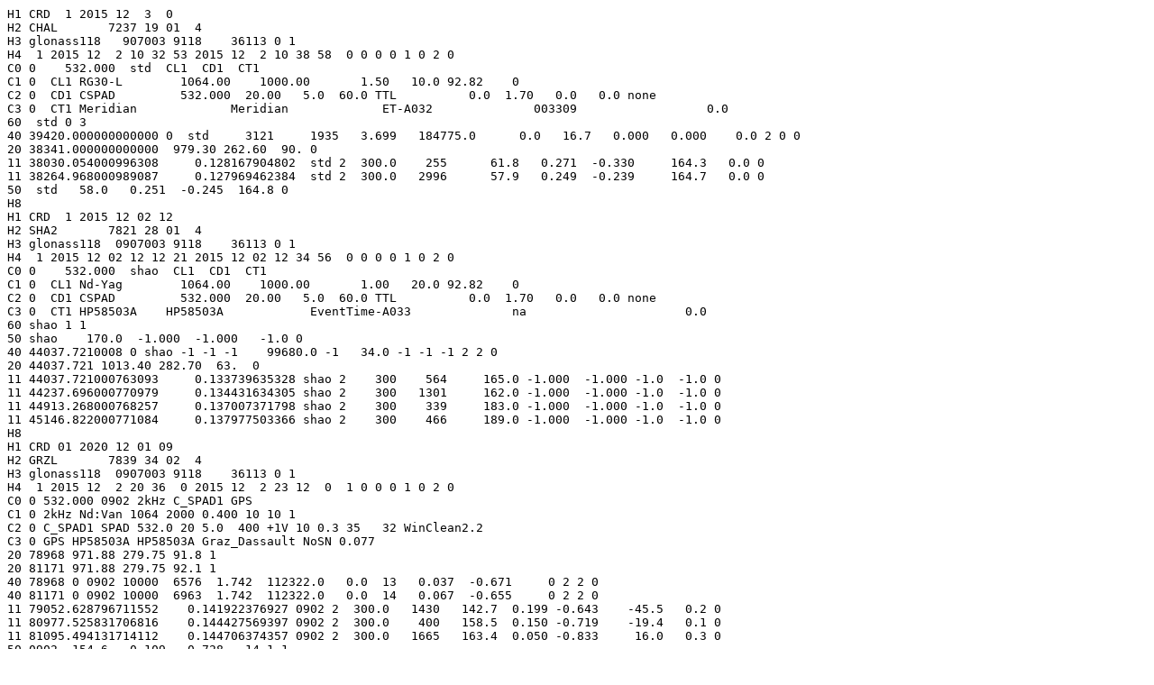

--- FILE ---
content_type: text/plain
request_url: https://edc.dgfi.tum.de/pub/slr/data/npt_crd/glonass118/2015/glonass118_20151202.npt
body_size: 1415
content:
H1 CRD  1 2015 12  3  0
H2 CHAL       7237 19 01  4
H3 glonass118   907003 9118    36113 0 1
H4  1 2015 12  2 10 32 53 2015 12  2 10 38 58  0 0 0 0 1 0 2 0
C0 0    532.000  std  CL1  CD1  CT1
C1 0  CL1 RG30-L        1064.00    1000.00       1.50   10.0 92.82    0
C2 0  CD1 CSPAD         532.000  20.00   5.0  60.0 TTL          0.0  1.70   0.0   0.0 none      
C3 0  CT1 Meridian             Meridian             ET-A032              003309                  0.0
60  std 0 3
40 39420.000000000000 0  std     3121     1935   3.699   184775.0      0.0   16.7   0.000   0.000    0.0 2 0 0
20 38341.000000000000  979.30 262.60  90. 0
11 38030.054000996308     0.128167904802  std 2  300.0    255      61.8   0.271  -0.330     164.3   0.0 0
11 38264.968000989087     0.127969462384  std 2  300.0   2996      57.9   0.249  -0.239     164.7   0.0 0
50  std   58.0   0.251  -0.245  164.8 0
H8
H1 CRD  1 2015 12 02 12
H2 SHA2       7821 28 01  4
H3 glonass118  0907003 9118    36113 0 1
H4  1 2015 12 02 12 12 21 2015 12 02 12 34 56  0 0 0 0 1 0 2 0
C0 0    532.000  shao  CL1  CD1  CT1                                                                                    
C1 0  CL1 Nd-Yag        1064.00    1000.00       1.00   20.0 92.82    0                                                 
C2 0  CD1 CSPAD         532.000  20.00   5.0  60.0 TTL          0.0  1.70   0.0   0.0 none                              
C3 0  CT1 HP58503A    HP58503A            EventTime-A033              na                      0.0                       
60 shao 1 1
50 shao    170.0  -1.000  -1.000   -1.0 0
40 44037.7210008 0 shao -1 -1 -1    99680.0 -1   34.0 -1 -1 -1 2 2 0
20 44037.721 1013.40 282.70  63.  0
11 44037.721000763093     0.133739635328 shao 2    300    564     165.0 -1.000  -1.000 -1.0  -1.0 0
11 44237.696000770979     0.134431634305 shao 2    300   1301     162.0 -1.000  -1.000 -1.0  -1.0 0
11 44913.268000768257     0.137007371798 shao 2    300    339     183.0 -1.000  -1.000 -1.0  -1.0 0
11 45146.822000771084     0.137977503366 shao 2    300    466     189.0 -1.000  -1.000 -1.0  -1.0 0
H8
H1 CRD 01 2020 12 01 09
H2 GRZL       7839 34 02  4
H3 glonass118  0907003 9118    36113 0 1
H4  1 2015 12  2 20 36  0 2015 12  2 23 12  0  1 0 0 0 1 0 2 0
C0 0 532.000 0902 2kHz C_SPAD1 GPS
C1 0 2kHz Nd:Van 1064 2000 0.400 10 10 1
C2 0 C_SPAD1 SPAD 532.0 20 5.0  400 +1V 10 0.3 35   32 WinClean2.2
C3 0 GPS HP58503A HP58503A Graz_Dassault NoSN 0.077
20 78968 971.88 279.75 91.8 1
20 81171 971.88 279.75 92.1 1
40 78968 0 0902 10000  6576  1.742  112322.0   0.0  13   0.037  -0.671     0 2 2 0
40 81171 0 0902 10000  6963  1.742  112322.0   0.0  14   0.067  -0.655     0 2 2 0
11 79052.628796711552    0.141922376927 0902 2  300.0   1430   142.7  0.199 -0.643    -45.5   0.2 0
11 80977.525831706816    0.144427569397 0902 2  300.0    400   158.5  0.150 -0.719    -19.4   0.1 0
11 81095.494131714112    0.144706374357 0902 2  300.0   1665   163.4  0.050 -0.833     16.0   0.3 0
50 0902  154.6   0.109  -0.728  -14.1 1
H8
h1 CRD  1 2015 12  4  9
h2 BRAL       7407 27  1  7
h3 glonass118   907003 9118    36113 0 1
h4  1 2015 12  2 23 28 34 2015 12  2 23 33 47  1 0 0 0 1 0 2 0
c0 0  532.000 std
60  std 0 0
12 84514.038632900000 std       0.0    0.0000 -1.00  -1.0000
20 84514.039  898.40 298.30  57. 1
30 84514.039  13.0044  62.2288 0 1 1
40 84514.038632900000 0 std        -1       -1  -1.000   146897.0      0.0  182.0  -1.000  -1.000   -1.0 2 2 0
30 84524.085  13.0454  62.3304 0 1 1
30 84534.025  13.0861  62.4309 0 1 1
30 84544.164  13.1279  62.5334 0 1 1
30 84554.870  13.1724  62.6417 0 1 1
30 84564.880  13.2143  62.7430 0 1 1
30 84574.949  13.2567  62.8449 0 1 1
30 84591.962  13.3290  63.0170 0 1 1
30 84602.768  13.3754  63.1264 0 1 1
30 84628.448  13.4869  63.3864 0 1 1
30 84638.707  13.5321  63.4903 0 1 1
30 84655.240  13.6055  63.6578 0 1 1
30 84665.157  13.6499  63.7583 0 1 1
30 84677.881  13.7074  63.8872 0 1 1
30 84688.120  13.7541  63.9910 0 1 1
30 84702.119  13.8184  64.1329 0 1 1
30 84715.658  13.8812  64.2701 0 1 1
30 84726.890  13.9339  64.3840 0 1 1
30 84737.749  13.9852  64.4942 0 1 1
30 84761.072  14.0967  64.7307 0 1 1
30 84771.162  14.1456  64.8331 0 1 1
30 84786.622  14.2212  64.9899 0 1 1
30 84797.158  14.2733  65.0968 0 1 1
30 84808.593  14.3302  65.2129 0 1 1
30 84818.929  14.3822  65.3178 0 1 1
11 84550.780937799995    0.131263884069 std  2  300.0    113     204.4   0.106   2.786     -36.5  -1.0 0
11 84727.206590899994    0.130809117405 std  2  300.0    239     195.8  -0.051   2.391      43.2  -1.0 0
h8
H9